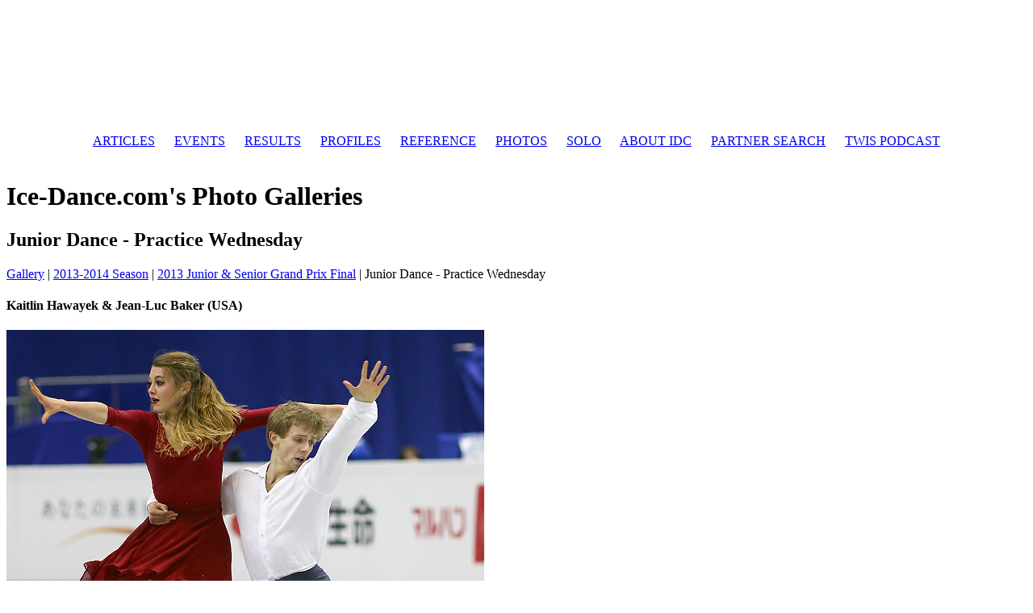

--- FILE ---
content_type: text/html; charset=UTF-8
request_url: https://photos.ice-dance.com/2013-14/13GPF/JrDPractWed/13GPF-JrDPrWed-2740-HB-RR.jpg.php
body_size: 2083
content:
<!DOCTYPE html>
<html>
	<head>
		<meta charset="UTF-8">
			<script type="text/javascript" src="/zp-core/js/jquery.min.js"></script>
	<script src="/zp-core/js/jquery-migrate.min.js" type="text/javascript" ></script>
				<link rel="stylesheet" href="https://photos.ice-dance.com/zp-core/zp-extensions/scriptless-socialsharing/style.min.css" type="text/css">
		<meta property="og:title" content="Kaitlin Hawayek & Jean-Luc Baker (USA) (Junior Dance - Practice Wednesday) - Ice-Dance.com's Photography Section">
<meta property="og:image" content="https://photos.ice-dance.com/cache/2013-14/13GPF/JrDPractWed/13GPF-JrDPrWed-2740-HB-RR_w395_h400_thumb.jpg?cached=1731682453">
<meta property="og:description" content="Photo by Robin Ritoss">
<meta property="og:url" content="https://photos.ice-dance.com/2013-14/13GPF/JrDPractWed/13GPF-JrDPrWed-2740-HB-RR.jpg.php">
<meta property="og:type" content="article">
<meta name="twitter:card" content="summary_large_image">
<meta name="twitter:title" content="Kaitlin Hawayek & Jean-Luc Baker (USA) (Junior Dance - Practice Wednesday) - Ice-Dance.com's Photography Section">
<meta name="twitter:description" content="Photo by Robin Ritoss">
<meta name="twitter:image" content="https://photos.ice-dance.com/cache/2013-14/13GPF/JrDPractWed/13GPF-JrDPrWed-2740-HB-RR_w395_h400_thumb.jpg?cached=1731682453">
<script type="text/javascript">
    (function(i,s,o,g,r,a,m){i['GoogleAnalyticsObject']=r;i[r]=i[r]||function(){
    (i[r].q=i[r].q||[]).push(arguments)},i[r].l=1*new Date();a=s.createElement(o),
    m=s.getElementsByTagName(o)[0];a.async=1;a.src=g;m.parentNode.insertBefore(a,m)
    })(window,document,'script','//www.google-analytics.com/analytics.js','ga');
    ga('create', 'UA-104298258-1', {'allowLinker': false, 'alwaysSendReferrer': false, 'sampleRate': 100, 'siteSpeedSampleRate': 10, });
    ga('set', 'anonymizeIp', true);
    ga('send', 'pageview');
</script>
		<title>Kaitlin Hawayek &amp; Jean-Luc Baker (USA) | Junior Dance - Practice Wednesday | 2013 Junior &amp; Senior Grand Prix Final | 2013-2014 Season | Ice-Dance.com&#039;s Photography Section</title>		<link rel="stylesheet" href="/themes/idc2019/styles/light.css" type="text/css" />
		<link rel="stylesheet" href="/themes/idc2019/common.css" type="text/css" />
				<link rel="alternate" type="application/rss+xml" title="Gallery RSS" href="https://photos.ice-dance.com/index.php?rss=gallery&amp;lang=" />
	</head>
	<body><div id="credit">
&nbsp; &nbsp;	
</div>
<script type="text/javascript">
	$(document).ready(function () {
		$(document).bind('cbox_complete', function(){
			var href = this.href;
			if (href) {
				ga('send', 'pageview', href);
			}
		});
	});
	</script>
				<div id="header">
<table width="100%" border="0" cellspacing="2" cellpadding="2">
  <tr><td>
   <center><p><a href="http://www.ice-dance.com/site" target="new"><img src="https://www.ice-dance.com/site/wp-content/uploads/2019/06/2019-Logo-b.png"></a></p>


<div id="photonav"><a href="https://www.ice-dance.com/site/articles/">ARTICLES</a>&nbsp; &nbsp; &nbsp;

<a href="https://www.ice-dance.com/site/events/">EVENTS</a>&nbsp; &nbsp; &nbsp;

<a href="https://www.ice-dance.com/site/results/">RESULTS</a>&nbsp; &nbsp; &nbsp;

<a href="https://www.ice-dance.com/site/profiles/">PROFILES</a>&nbsp; &nbsp; &nbsp;

<a href="https://www.ice-dance.com/site/reference/">REFERENCE</a>&nbsp; &nbsp; &nbsp;

<a href="https://photos.ice-dance.com">PHOTOS</a>&nbsp; &nbsp; &nbsp;

<a href="https://www.ice-dance.com/site/solo-dance-hub">SOLO</a>&nbsp; &nbsp; &nbsp;

<a href="https://www.ice-dance.com/site/about-idc/">ABOUT IDC</a>&nbsp; &nbsp; &nbsp;

<a href="https://www.icepartnersearch.com/">PARTNER SEARCH</a>&nbsp; &nbsp; &nbsp;

<a href="https://www.thisweekinskating.com/">TWIS PODCAST</a>

				</div></center><p></p>
</td>
  </tr>
</table>


<script type="text/javascript">
	$(document).ready(function () {
		$(document).bind('cbox_complete', function(){
			var href = this.href;
			if (href) {
				ga('send', 'pageview', href);
			}
		});
	});
	</script>
				<div id="main">
			<div id="gallerytitle">
				
<h1>Ice-Dance.com's Photo Galleries</h1>
<h2><span>Junior Dance - Practice Wednesday</span></h2>

				
			</div>
<div id="breadcrumbs">
<span><a href="/" title="Albums Index">Gallery</a> | </span> <a href="/" title="Albums Index"> <a href="/2013-14/" title="2013-2014 Season">2013-2014 Season</a><span class="betweentext"> | </span><a href="/2013-14/13GPF/" title="2013 Junior &amp; Senior Grand Prix Final">2013 Junior &amp; Senior Grand Prix Final</a><span class="aftertext"> | </span></span> Junior Dance - Practice Wednesday		<P></P><P></P></div>

<h4>Kaitlin Hawayek &amp; Jean-Luc Baker (USA)</h4>


			<!-- The Image -->
			<div id="image">
				<strong>
																		<img alt="Kaitlin Hawayek &amp; Jean-Luc Baker (USA)" title="Kaitlin Hawayek &amp; Jean-Luc Baker (USA)" loading="lazy" width="592" height="600" src="/cache/2013-14/13GPF/JrDPractWed/13GPF-JrDPrWed-2740-HB-RR_600.jpg?cached=1468695621" />																</strong>
			</div>
			<div id="narrow">
				<p>Photo by Robin Ritoss</p>				<hr /><br />
				

<br class="clearall" /><center><div class="imgnav">
											<div class="imgprevious"><a href="/2013-14/13GPF/JrDPractWed/13GPF-JrDPrWed-2649-HB-RR.jpg.php" title="Previous Image">« prev</a></div>
												<div class="imgnext"><a href="/2013-14/13GPF/JrDPractWed/13GPF-JrDPrWed-2881-HB-RR.jpg.php" title="Next Image">next »</a></div>
										</div>			<ul class="scriptless_socialsharing">
									<li>
						<a class="sharingicon-facebook-f" href="https://www.facebook.com/sharer/sharer.php?u=https%3A%2F%2Fphotos.ice-dance.com%2F2013-14%2F13GPF%2FJrDPractWed%2F13GPF-JrDPrWed-2740-HB-RR.jpg.php&amp;quote=Kaitlin+Hawayek+%26+Jean-Luc+Baker+%28USA%29+-+Ice-Dance.com%27s+Photography+Section" title="facebook" target="_blank">
													</a>
					</li>
										<li>
						<a class="sharingicon-twitter" href="https://twitter.com/intent/tweet?text=Kaitlin+Hawayek+%26+Jean-Luc+Baker+%28USA%29+-+Ice-Dance.com%27s+Photography+Section&amp;url=https%3A%2F%2Fphotos.ice-dance.com%2F2013-14%2F13GPF%2FJrDPractWed%2F13GPF-JrDPrWed-2740-HB-RR.jpg.php" title="Twitter" target="_blank">
													</a>
					</li>
										<li>
						<a class="sharingicon-pinterest-p" href="https://pinterest.com/pin/create/button/?url=https%3A%2F%2Fphotos.ice-dance.com%2F2013-14%2F13GPF%2FJrDPractWed%2F13GPF-JrDPrWed-2740-HB-RR.jpg.php&amp;description=Kaitlin+Hawayek+%26+Jean-Luc+Baker+%28USA%29+-+Ice-Dance.com%27s+Photography+Section&amp;media=https%3A%2F%2Fphotos.ice-dance.com%2F2013-14%2F13GPF%2FJrDPractWed%2F13GPF-JrDPrWed-2740-HB-RR.jpg.php" title="Pinterest" target="_blank">
													</a>
					</li>
								</ul>
		</center>

							</div>
		</div>
<div id="credit">
	&copy; 1999-2025 <a href="https://www.ice-dance.com/site">Ice-dance.com</a> | <a href="http://www.ice-dance.com/site/about-idc/photo-use-policy/">Photo Use Policy</a> | <a href="https://www.ice-dance.com/site/contact-team-idc/">Contact</a>
</div>
<script type="text/javascript">
	$(document).ready(function () {
		$(document).bind('cbox_complete', function(){
			var href = this.href;
			if (href) {
				ga('send', 'pageview', href);
			}
		});
	});
	</script>
	</body>
</html>
<!-- zenphoto version 1.6 -->
<!-- Zenphoto script processing end:0.3320 seconds -->


--- FILE ---
content_type: text/plain
request_url: https://www.google-analytics.com/j/collect?v=1&_v=j102&aip=1&a=1188776346&t=pageview&_s=1&dl=https%3A%2F%2Fphotos.ice-dance.com%2F2013-14%2F13GPF%2FJrDPractWed%2F13GPF-JrDPrWed-2740-HB-RR.jpg.php&ul=en-us%40posix&dt=Kaitlin%20Hawayek%20%26%20Jean-Luc%20Baker%20(USA)%20%7C%20Junior%20Dance%20-%20Practice%20Wednesday%20%7C%202013%20Junior%20%26%20Senior%20Grand%20Prix%20Final%20%7C%202013-2014%20Season%20%7C%20Ice-Dance.com%27s%20Photography%20Section&sr=1280x720&vp=1280x720&_u=YEBAAAABAAAAACAAAAB~&jid=1544539506&gjid=848232784&cid=553639158.1768129118&tid=UA-104298258-1&_gid=726367642.1768129118&_r=1&_slc=1&z=429972727
body_size: -452
content:
2,cG-35283W97ML